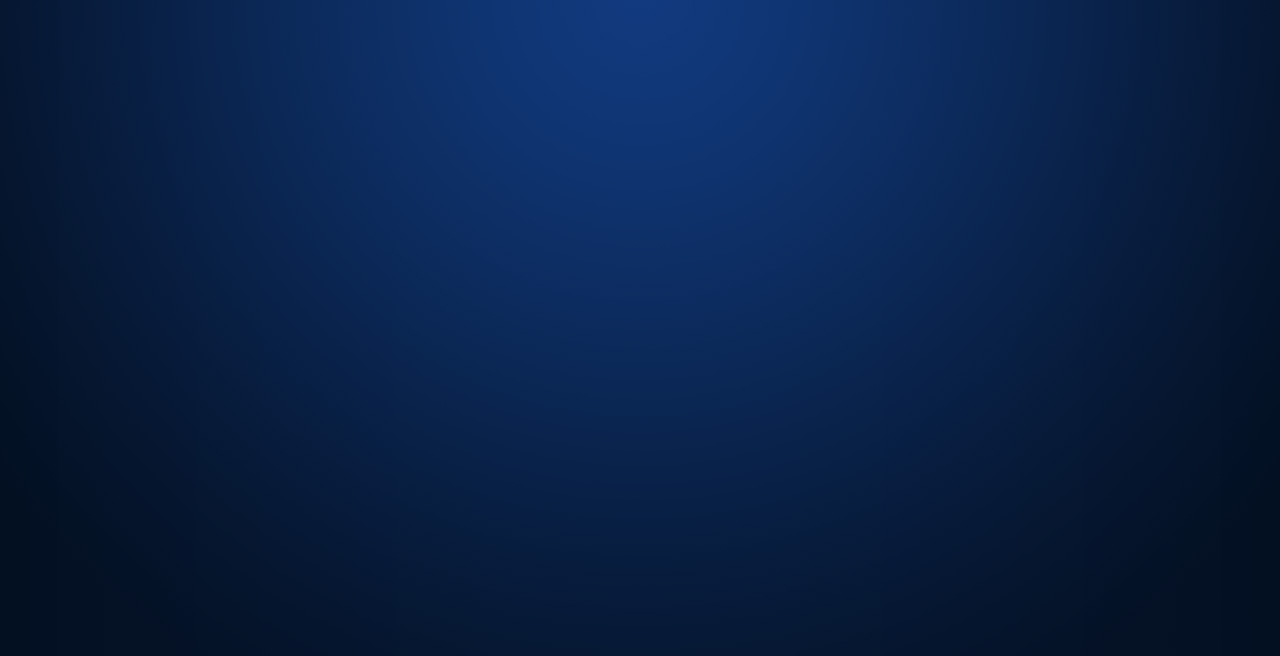

--- FILE ---
content_type: text/html
request_url: https://store.sky.at/product/50-erste-dates/cf1ae841-8503-464f-8c3f-c5b2c42ee7cb
body_size: 3935
content:
<!DOCTYPE html><html><head><meta charset=utf-8><meta http-equiv=X-UA-Compatible content="IE=edge"><meta name=viewport content="width=device-width,height=device-height,user-scalable=no,initial-scale=1,maximum-scale=1,minimum-scale=1" id=viewport-tag><meta name=google-site-verification content=5-OdNVwOAfWoevn_0HC0RjYljM0OP2X6qEACCAhX-GY><title>Sky Store</title><style>body{background-color:#030f1f}</style><base href=/ id=base><script>
// akam-sw.js install script version 1.3.6
"serviceWorker"in navigator&&"find"in[]&&function(){var e=new Promise(function(e){"complete"===document.readyState||!1?e():(window.addEventListener("load",function(){e()}),setTimeout(function(){"complete"!==document.readyState&&e()},1e4))}),n=window.akamServiceWorkerInvoked,r="1.3.6";if(n)aka3pmLog("akam-setup already invoked");else{window.akamServiceWorkerInvoked=!0,window.aka3pmLog=function(){window.akamServiceWorkerDebug&&console.log.apply(console,arguments)};function o(e){(window.BOOMR_mq=window.BOOMR_mq||[]).push(["addVar",{"sm.sw.s":e,"sm.sw.v":r}])}var i="/akam-sw.js",a=new Map;navigator.serviceWorker.addEventListener("message",function(e){var n,r,o=e.data;if(o.isAka3pm)if(o.command){var i=(n=o.command,(r=a.get(n))&&r.length>0?r.shift():null);i&&i(e.data.response)}else if(o.commandToClient)switch(o.commandToClient){case"enableDebug":window.akamServiceWorkerDebug||(window.akamServiceWorkerDebug=!0,aka3pmLog("Setup script debug enabled via service worker message"),v());break;case"boomerangMQ":o.payload&&(window.BOOMR_mq=window.BOOMR_mq||[]).push(o.payload)}aka3pmLog("akam-sw message: "+JSON.stringify(e.data))});var t=function(e){return new Promise(function(n){var r,o;r=e.command,o=n,a.has(r)||a.set(r,[]),a.get(r).push(o),navigator.serviceWorker.controller&&(e.isAka3pm=!0,navigator.serviceWorker.controller.postMessage(e))})},c=function(e){return t({command:"navTiming",navTiming:e})},s=null,m={},d=function(){var e=i;return s&&(e+="?othersw="+encodeURIComponent(s)),function(e,n){return new Promise(function(r,i){aka3pmLog("Registering service worker with URL: "+e),navigator.serviceWorker.register(e,n).then(function(e){aka3pmLog("ServiceWorker registration successful with scope: ",e.scope),r(e),o(1)}).catch(function(e){aka3pmLog("ServiceWorker registration failed: ",e),o(0),i(e)})})}(e,m)},g=navigator.serviceWorker.__proto__.register;if(navigator.serviceWorker.__proto__.register=function(n,r){return n.includes(i)?g.call(this,n,r):(aka3pmLog("Overriding registration of service worker for: "+n),s=new URL(n,window.location.href),m=r,navigator.serviceWorker.controller?new Promise(function(n,r){var o=navigator.serviceWorker.controller.scriptURL;if(o.includes(i)){var a=encodeURIComponent(s);o.includes(a)?(aka3pmLog("Cancelling registration as we already integrate other SW: "+s),navigator.serviceWorker.getRegistration().then(function(e){n(e)})):e.then(function(){aka3pmLog("Unregistering existing 3pm service worker"),navigator.serviceWorker.getRegistration().then(function(e){e.unregister().then(function(){return d()}).then(function(e){n(e)}).catch(function(e){r(e)})})})}else aka3pmLog("Cancelling registration as we already have akam-sw.js installed"),navigator.serviceWorker.getRegistration().then(function(e){n(e)})}):g.call(this,n,r))},navigator.serviceWorker.controller){var u=navigator.serviceWorker.controller.scriptURL;u.includes("/akam-sw.js")||u.includes("/akam-sw-preprod.js")||u.includes("/threepm-sw.js")||(aka3pmLog("Detected existing service worker. Removing and re-adding inside akam-sw.js"),s=new URL(u,window.location.href),e.then(function(){navigator.serviceWorker.getRegistration().then(function(e){m={scope:e.scope},e.unregister(),d()})}))}else e.then(function(){window.akamServiceWorkerPreprod&&(i="/akam-sw-preprod.js"),d()});if(window.performance){var w=window.performance.timing,l=w.responseEnd-w.responseStart;c(l)}e.then(function(){t({command:"pageLoad"})});var k=!1;function v(){window.akamServiceWorkerDebug&&!k&&(k=!0,aka3pmLog("Initializing debug functions at window scope"),window.aka3pmInjectSwPolicy=function(e){return t({command:"updatePolicy",policy:e})},window.aka3pmDisableInjectedPolicy=function(){return t({command:"disableInjectedPolicy"})},window.aka3pmDeleteInjectedPolicy=function(){return t({command:"deleteInjectedPolicy"})},window.aka3pmGetStateAsync=function(){return t({command:"getState"})},window.aka3pmDumpState=function(){aka3pmGetStateAsync().then(function(e){aka3pmLog(JSON.stringify(e,null,"\t"))})},window.aka3pmInjectTiming=function(e){return c(e)},window.aka3pmUpdatePolicyFromNetwork=function(){return t({command:"pullPolicyFromNetwork"})})}v()}}();</script>
<script>var m=/^(https?\:\/\/[^\/]+)(\/versions\/\d+.\d+.\d+[^\/]*)?(\/(?:trial|edge))?/i.exec(window.location.href),version=m[2]||"",shop=m[3]||"",baseEl=document.getElementById("base");baseEl.setAttribute("data-slug",version+shop),window.SHOP_ID=shop.replace(/^\//,""),window.REQUIRE_BASE="/versions/7.4.6/assets/js/",window.CONFIG_BASE="/versions/7.4.6/"</script><link rel=apple-touch-icon sizes=57x57 href=/versions/7.4.6/assets/img/icon/apple-icon-57x57.png><link rel=apple-touch-icon sizes=60x60 href=/versions/7.4.6/assets/img/icon/apple-icon-60x60.png><link rel=apple-touch-icon sizes=72x72 href=/versions/7.4.6/assets/img/icon/apple-icon-72x72.png><link rel=apple-touch-icon sizes=76x76 href=/versions/7.4.6/assets/img/icon/apple-icon-76x76.png><link rel=apple-touch-icon sizes=114x114 href=/versions/7.4.6/assets/img/icon/apple-icon-114x114.png><link rel=apple-touch-icon sizes=120x120 href=/versions/7.4.6/assets/img/icon/apple-icon-120x120.png><link rel=apple-touch-icon sizes=144x144 href=/versions/7.4.6/assets/img/icon/apple-icon-144x144.png><link rel=apple-touch-icon sizes=152x152 href=/versions/7.4.6/assets/img/icon/apple-icon-152x152.png><link rel=apple-touch-icon sizes=180x180 href=/versions/7.4.6/assets/img/icon/apple-icon-180x180.png><link rel=icon type=image/png sizes=192x192 href=/versions/7.4.6/assets/img/icon/android-icon-192x192.png><link rel=icon type=image/png sizes=16x16 href=/versions/7.4.6/assets/img/icon/favicon-16x16.png><link rel=icon type=image/png sizes=32x32 href=/versions/7.4.6/assets/img/icon/favicon-32x32.png><link rel=icon type=image/png sizes=96x96 href=/versions/7.4.6/assets/img/icon/favicon-96x96.png><link rel=manifest href=/versions/7.4.6/assets/img/icon/manifest.json><meta name=msapplication-TileColor content=#132544><meta name=msapplication-TileImage content=/versions/7.4.6/assets/img/icon/ms-icon-144x144.png><meta name=theme-color content=#132544><script>!function(){var e=window.skyTags=window.skyTags||{};e.queue=e.queue||[],e.snippetVersion="1.0",e.emitter=e.emitter||{registry:{},on:function(e,i){var s=this.registry;s[e]?s[e].push(i):s[e]=[i]}},e.queue.push(["init"])}()</script><script>var _tvqsky=window._tvqsky=window._tvqsky||[]</script>
<script>(window.BOOMR_mq=window.BOOMR_mq||[]).push(["addVar",{"rua.upush":"false","rua.cpush":"false","rua.upre":"false","rua.cpre":"false","rua.uprl":"false","rua.cprl":"false","rua.cprf":"false","rua.trans":"","rua.cook":"false","rua.ims":"false","rua.ufprl":"false","rua.cfprl":"false","rua.isuxp":"false","rua.texp":"norulematch","rua.ceh":"false","rua.ueh":"false","rua.ieh.st":"0"}]);</script>
                              <script>!function(a){var e="https://s.go-mpulse.net/boomerang/",t="addEventListener";if("True"=="True")a.BOOMR_config=a.BOOMR_config||{},a.BOOMR_config.PageParams=a.BOOMR_config.PageParams||{},a.BOOMR_config.PageParams.pci=!0,e="https://s2.go-mpulse.net/boomerang/";if(window.BOOMR_API_key="T2ZZX-AGN54-P4SYV-MQTBM-36J43",function(){function n(e){a.BOOMR_onload=e&&e.timeStamp||(new Date).getTime()}if(!a.BOOMR||!a.BOOMR.version&&!a.BOOMR.snippetExecuted){a.BOOMR=a.BOOMR||{},a.BOOMR.snippetExecuted=!0;var i,_,o,r=document.createElement("iframe");if(a[t])a[t]("load",n,!1);else if(a.attachEvent)a.attachEvent("onload",n);r.src="javascript:void(0)",r.title="",r.role="presentation",(r.frameElement||r).style.cssText="width:0;height:0;border:0;display:none;",o=document.getElementsByTagName("script")[0],o.parentNode.insertBefore(r,o);try{_=r.contentWindow.document}catch(O){i=document.domain,r.src="javascript:var d=document.open();d.domain='"+i+"';void(0);",_=r.contentWindow.document}_.open()._l=function(){var a=this.createElement("script");if(i)this.domain=i;a.id="boomr-if-as",a.src=e+"T2ZZX-AGN54-P4SYV-MQTBM-36J43",BOOMR_lstart=(new Date).getTime(),this.body.appendChild(a)},_.write("<bo"+'dy onload="document._l();">'),_.close()}}(),"".length>0)if(a&&"performance"in a&&a.performance&&"function"==typeof a.performance.setResourceTimingBufferSize)a.performance.setResourceTimingBufferSize();!function(){if(BOOMR=a.BOOMR||{},BOOMR.plugins=BOOMR.plugins||{},!BOOMR.plugins.AK){var e=""=="true"?1:0,t="",n="clqcpuyxfuxmq2lq7wza-f-15dd16551-clientnsv4-s.akamaihd.net",i="false"=="true"?2:1,_={"ak.v":"39","ak.cp":"609998","ak.ai":parseInt("374889",10),"ak.ol":"0","ak.cr":8,"ak.ipv":4,"ak.proto":"h2","ak.rid":"12ea08a4","ak.r":47370,"ak.a2":e,"ak.m":"dsca","ak.n":"essl","ak.bpcip":"18.224.39.0","ak.cport":59832,"ak.gh":"23.208.24.68","ak.quicv":"","ak.tlsv":"tls1.3","ak.0rtt":"","ak.0rtt.ed":"","ak.csrc":"-","ak.acc":"","ak.t":"1769012658","ak.ak":"hOBiQwZUYzCg5VSAfCLimQ==hVrN6apkQQsPCgo+o7DBna1oh+kFLnsKdovbcEWHxxeALT/a7S8WS02EwR63GkaA1xRsNp9tovAWJ0qL9sVm8zfZytKXVCbke0aQJ8BSwum7EsspWA8Q4IulyNPJVnL1Tgknij4n7t9N6a8ZolN9TmOUdkiAfak6KAv8XQNzbsMGpyeLfOnZwx5Z1xaOo+GfVLXUVFuwMiHzd695ST2Lc5zG7bQRjesqca/n6CyObbgk1wIvD2WGgYi/axkx01fXnNs2ci8TkSl/OkXuiEooffOJFkF+nc9LyngHdbfuOG64aUNBzNFE/+8Y9toBO4V3+KuentFDxv+Nm8YlOzcsvBUUDnA4tgoFb28ZhALnOxqCuxRamH2Pe9zDuTVSambUtGn20vSQE7wl2rWRl569Aj8KSEwDWPVHArF46td5pRY=","ak.pv":"22","ak.dpoabenc":"","ak.tf":i};if(""!==t)_["ak.ruds"]=t;var o={i:!1,av:function(e){var t="http.initiator";if(e&&(!e[t]||"spa_hard"===e[t]))_["ak.feo"]=void 0!==a.aFeoApplied?1:0,BOOMR.addVar(_)},rv:function(){var a=["ak.bpcip","ak.cport","ak.cr","ak.csrc","ak.gh","ak.ipv","ak.m","ak.n","ak.ol","ak.proto","ak.quicv","ak.tlsv","ak.0rtt","ak.0rtt.ed","ak.r","ak.acc","ak.t","ak.tf"];BOOMR.removeVar(a)}};BOOMR.plugins.AK={akVars:_,akDNSPreFetchDomain:n,init:function(){if(!o.i){var a=BOOMR.subscribe;a("before_beacon",o.av,null,null),a("onbeacon",o.rv,null,null),o.i=!0}return this},is_complete:function(){return!0}}}}()}(window);</script></head><body><div id=app class="flex flex-grow flex-direction-column flex-shrink app"></div><script src=/versions/7.4.6/assets/js/manifest-275354a8e55f3c875e29d9868221d9c4f467e1ea.js></script><script src=/versions/7.4.6/assets/js/vendor-275354a8e55f3c875e29d9868221d9c4f467e1ea.js></script><script src=/versions/7.4.6/assets/js/css-275354a8e55f3c875e29d9868221d9c4f467e1ea.js></script><script src=/versions/7.4.6/assets/js/bundle-275354a8e55f3c875e29d9868221d9c4f467e1ea.js></script></body></html>